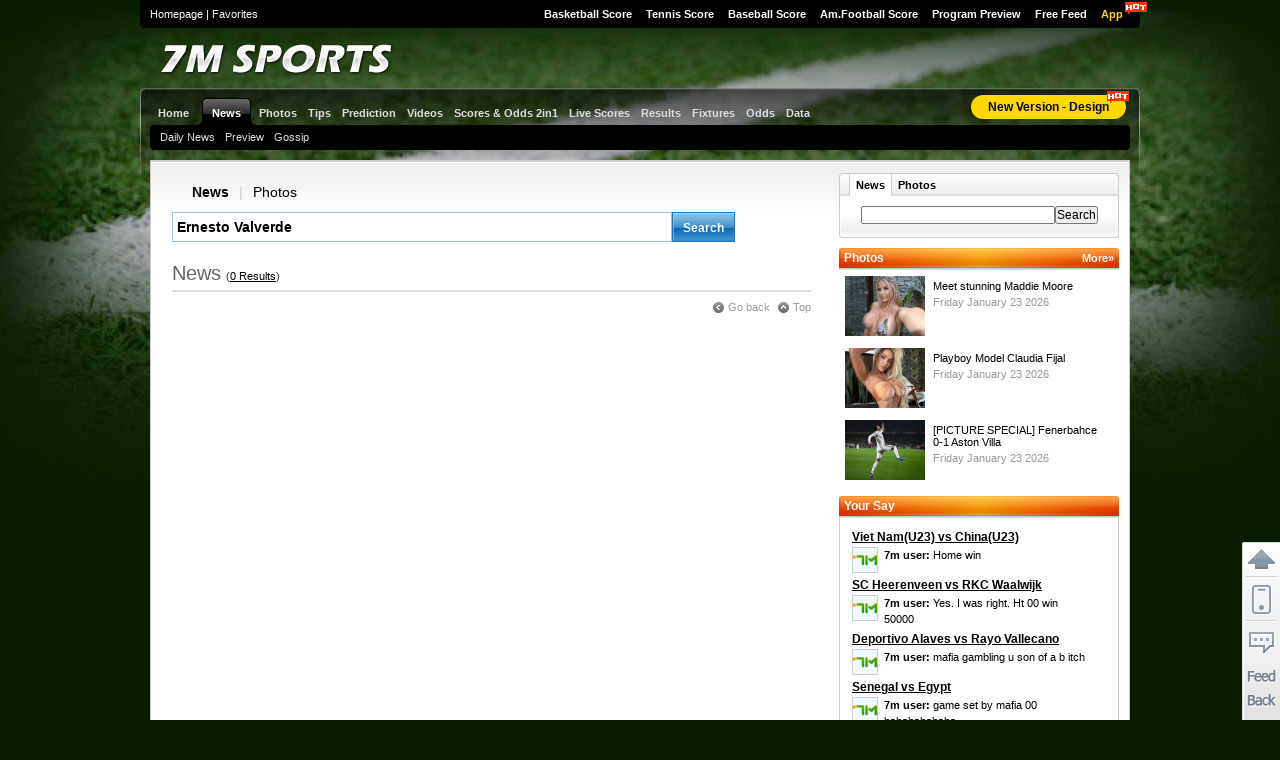

--- FILE ---
content_type: text/html; charset=utf-8
request_url: https://news.7msport.com/search_all.aspx?s=Ernesto+Valverde
body_size: 8270
content:


<!DOCTYPE html PUBLIC "-//W3C//DTD XHTML 1.0 Transitional//EN" "http://www.w3.org/TR/xhtml1/DTD/xhtml1-transitional.dtd">
<html xmlns="http://www.w3.org/1999/xhtml">
<head>
<meta http-equiv="Content-Type" content="text/html; charset=utf-8" />
<title>Ernesto Valverde - search</title>
<meta name="keywords" content="Live Scores, Premier League, Serie A, Bundesliga, La Liga, Ligue 1, Champions League, UEFA Champions League, Europa League, World Cup, Transfer, Fixtures, Scores & Results, News, Preview">
<meta name="description" content="Posting football news and gossip for fans in time, you will never miss the latest headlines!">
<link href="/css/reset.css" rel="stylesheet" type="text/css" media="all" />
<link href="/css/style.css" rel="stylesheet" type="text/css" media="all" />
<link href="/css/language/en.css" rel="stylesheet" type="text/css" media="all" />
<script type="text/javascript" language="javascript">
function $(obj) {
	return document.getElementById(obj);
}

function show(obj, type) {
	if(type == 1) {
		$(obj).style.display = 'block';
	} else {
		$(obj).style.display = 'none';
	}
}
</script>
<!--[if IE 6]>
<link href="/css/ie6.css" rel="stylesheet" type="text/css" media="all" />
<script type="text/javascript" language="javascript" src="/script/DD_belatedPNG_0.0.8a-min.js"></script>
<script type="text/javascript" language="javascript">
	DD_belatedPNG.fix('img');
	DD_belatedPNG.fix('.sign_en, .content, .foot');
</script>
<![endif]-->
</head>
<body>
<div class="container">
	<script type="text/javascript" language="javascript" src="/js/common1.js"></script>
<script type="text/javascript" language="javascript" src="/7mad/index.js"></script>
<script language="javascript" src="//check.7mdt.com/acpl.aspx"></script>
<div class="top">
    <div class="top_menu">
        <ul>
            <li><a href="https://basket.7msport.com/default_en.aspx" target="_blank">Basketball Score</a></li>
            <li><a href="//tennis.7msport.com/default_en.aspx" target="_blank">Tennis Score</a></li>
            <li><a href="https://bab.7msport.com/" target="_blank">Baseball Score</a></li>
            <li><a href="//amf.7msport.com/default_en.aspx">Am.Football Score</a></li>
            <li><a href="//tv.7msport.com/en/" target="_blank">Program Preview</a></li>
            <li><a href="https://freelive.7msport.com/" target="_blank">Free Feed</a></li>
            <!-- <li><a href="//app.7msport.com/soccer/en/index.shtml" target="_blank">App</a></li> -->
            <li>
                <a href="//www.vipgoal.com/" target="_blank" style="color:#ffd800">App</a>
                <i class="hot_i" style="top:2px;left:85%;"></i>
            </li>
        </ul>
    </div>
    <div class="top_right">
        <a href="//www.7msport.com">Homepage</a> | <a href="javascript:void(0)"
                                                           onclick="javascript:window.external.addFavorite('//7msport.com','7M Sports');">Favorites</a>
    </div>
</div>
<div class="logo">
    <div class="logo_en"><img src="/css1/images/logo_en.png"/></div>
    <div class="ad1" id="T1"></div>
    <div class="focus">
        <script>
            //document.write('<a href="https://www.facebook.com/7msports/" class="fb" title="Like 7M" target="_blank"></a>');
            //document.write('<a href="https://www.youtube.com/channel/UCQvf1gwfDFHygOr1wJKSHPg" class="yt" title="YouTube 7M" target="_blank"></a>');
        </script>
    </div>
    <script>
        /*if(window.location.pathname=="/video/" || window.location.pathname=="/video/index.shtml"){
         document.write('<div class="focus" style="padding-right: 3px;"><a class="ytb" title="Youtube 7M" target="_blank" href="https://www.youtube.com/channel/UCQvf1gwfDFHygOr1wJKSHPg"></a></div>');
         }*/
    </script>
</div>
<script type="text/javascript" language="javascript">
    function header_menu(idx) {
        document.getElementById('hm_' + idx).className = 'm_sel';
        if (idx == 6) {
            document.getElementById('sub_menuCtn').style.display = 'none';
            document.getElementById('sub_menuCtn2').style.display = 'block';
        }
    }
    function header_submenu(c) {
        if (c == 2 || c == 3 || c == 4 || c == 6) c = 0;
        var o = document.getElementById('sub_menue_news_' + c);
        if (o) o.className = 'm_sel';
    }
</script>

	<div class="content">
		<style>
    .main_menu li a i {
        width: 22px;
        height: 12px;
        display: block;
        position: absolute;
        background: url(//static.7m.com.cn/images/report/soccer/list/hot_pic_red.png) no-repeat;
        top: -4px;
        right: 2px;
    }
</style>
<div class="menu">
    <ul class="main_menu">
        <li><a href="/index.shtml"><strong>Home</strong></a></li>
        <li class="on" id="hm_6"><a href="/news/daily/"><strong>News</strong></a></li>
        <li><a href="/photo/"><strong>Photos</strong></a></li>
        <li><a href="//predict.7msport.com/en/report_list.shtml"><strong>Tips</strong></a></li>
        <li><a href="//predict.7msport.com/en/"><strong>Prediction</strong></a></li>
        <li><a href="/video/"><!-- <em><img src="//static.7m.com.cn/images/video/en/hot_icon.gif" /></em> --><strong>Videos</strong></a></li>
        <li onmouseover="javascript:show('p_m_1', 1);" onmouseout="javascript:show('p_m_1', 0);">
            <a href="//live.7msport.com/cpk_live_en.aspx" target="_blank"><strong>Scores &amp; Odds 2in1</strong></a>
            <div class="p_menu" id="p_m_1" onmouseover="javascript:show('p_m_1', 1);" onmouseout="javascript:show('p_m_1', 0);">
                <dl style="width: 100px;">
                    <!--<dt><a href="//live.7msport.com/pk_live_en.aspx" target="_blank">Macauslot</a></dt>
                    <dd><a href="//live.7msport.com/pk_live_en.aspx?view=all" target="_blank">All</a></dd>
                    <dd><a href="//live.7msport.com/pk_live_en.aspx?view=simplify" target="_blank">Simplify</a></dd>-->
                    <dt><a href="//live.7msport.com/cpk_live_en.aspx" target="_blank">S2</a></dt>
                    <dd><a href="//live.7msport.com/cpk_live_en.aspx?view=all" target="_blank">All</a></dd>
                    <dd><a href="//live.7msport.com/cpk_live_en.aspx?view=simplify" target="_blank">Simplify</a></dd>
                </dl>
            </div>
        </li>
        <li onmouseover="javascript:show('p_m_2', 1);" onmouseout="javascript:show('p_m_2', 0);">
            <a href="//live.7msport.com/default_en.aspx" target="_blank"><strong>Live Scores</strong></a>
            <div class="p_menu" id="p_m_2" onmouseover="javascript:show('p_m_2', 1);" onmouseout="javascript:show('p_m_2', 0);">
                <dl style="width: 100px;">
                    <dt><a href="//live.7msport.com/default_en.aspx" target="_blank">Soccer</a></dt>
                    <dd><a href="//live.7msport.com/default_en.aspx?view=all" target="_blank">All</a></dd>
                    <dd><a href="//live.7msport.com/default_en.aspx?view=simplify" target="_blank">Simplify</a></dd>
                </dl>
            </div>
        </li>
        <li><a href="https://data.7msport.com/result/" target="_blank"><strong>Results</strong></a></li>
        <li><a href="https://data.7msport.com/fixture/?date=1" target="_blank"><strong>Fixtures</strong></a></li>
        <li onmouseover="javascript:show('p_m_3', 1);" onmouseout="javascript:show('p_m_3', 0);">
            <a href="//odds.lucksport.com/default_en.shtml" target="_blank"><strong>Odds</strong></a>
            <div class="p_menu" id="p_m_3" onmouseover="javascript:show('p_m_3', 1);" onmouseout="javascript:show('p_m_3', 0);">
                <dl style="width: 100px;">
                    <dt><a href="//odds.lucksport.com/default_en.shtml" target="_blank">Soccer</a></dt>
                    <dd><a href="//odds.lucksport.com/default_en.shtml" target="_blank">Odds Comparison</a></dd>
                    <dd><a href="//odds.lucksport.com/en/winodds.shtml" target="_blank">Handicap</a></dd>
                    <dd><a href="//1x2.lucksport.com/default_en.shtml" target="_blank">1x2 Odds</a></dd>
                    <dt><a href="//bodds.lucksport.com/default_en.shtml" target="_blank">Hoops</a></dt>
                    <dd><a href="//bodds.lucksport.com/default_en.shtml" target="_blank">Odds Comparison</a></dd>
                    <!--<dd><a href="//bam.lucksport.com/en/winodds.shtml" target="_blank">Macauslot Odds</a></dd>-->
                </dl>
            </div>
        </li>
        <li onmouseover="javascript:show('p_m_4', 1);" onmouseout="javascript:show('p_m_4', 0);">
            <a href="//data.7msport.com/database/index_en.htm" target="_blank"><strong>Data</strong></a>
            <div id="p_m_4" class="p_menu" style="width: 220px;" onmouseover="javascript:show('p_m_4', 1);" onmouseout="javascript:show('p_m_4', 0);">
                <dl style="width: 50%;" class="pm_line2">
                    <dt><a href="//data.7msport.com/database/index_en.htm" target="_blank">Soccer</a></dt>
                    <dd><a href="//data.7msport.com/database/index_en.htm" target="_blank">Euro</a></dd>
                    <dd><a href="//data.7msport.com/database/index_en_26.htm" target="_blank">America</a></dd>
                    <dd><a href="//data.7msport.com/database/index_en_25.htm" target="_blank">Asia</a></dd>
                    <dd><a href="//data.7msport.com/database/index_en_27.htm" target="_blank">Oceania, Africa</a></dd>
                    <dd><a href="//data.7msport.com/matches_data/odds_way_en.shtml" target="_blank">Odds Stat</a></dd>
                    <dd><a href="//data.7msport.com/matches_data/standing_en.shtml" target="_blank">Standings</a></dd>
                </dl>
                <dl style="width: 50%;">
                    <dt><a href="//data.7msport.com/database/index_en_28.htm" target="_blank">Basketball</a></dt>
                    <dd><a href="https://bdata.7msport.com/basketball_match_data/3/en/index.shtml" target="_blank">NBA Zone</a></dd>
                    <dd><a href="//data.7msport.com/database/index_en_28.htm" target="_blank">Other Matches</a></dd>
                </dl>
            </div>
        </li>
    </ul>
    <ul id="sub_menuCtn" class="sub_menu"></ul>
    <ul id="sub_menuCtn2" class="sub_menu" style="display:none;">
        <li id="sub_menue_news_0"><a href="/news/daily/">Daily News</a></li>
        <li id="sub_menue_news_1"><a href="/news/preview/">Preview</a></li>
        <li id="sub_menue_news_5"><a href="/news/gossip/">Gossip</a></li>
    </ul>
    <div class="new_site">
        <a href="https://www.7msport.com/vip/" id="PC_H_GoNewVersion_1">New Version - Design</a>
        <i class="hot_i" style="top:-4px;left:88%;"></i>
    </div>
</div>
<script language="javascript">
    function show(obj, type) {
        if (type == 1) {
            document.getElementById(obj).style.display = 'block';
        } else {
            document.getElementById(obj).style.display = 'none';
        }
    }
</script>
		<div class="a_body">
			<div class="a_main_a">
				<div class="search">
					<p class="se_type"><a href="search_news.aspx?s=Ernesto+Valverde" class="se_type_sel">News</a><span>|</span><a href="search_photo.aspx?s=Ernesto+Valverde">Photos</a></p>
					<div class="se_in">
						<form class="search_in" method="get" action="">
							<input type="text" name="s" class="in_search" value="Ernesto Valverde" /><input type="submit" value="Search" class="bt_search" />
						</form>
					</div>
					<!--p class="se_r_info">Resultatos 1 - 10 de circa 152,000,000 pro <strong>Sports</strong>.</p-->
				</div>

				<div>
					<p class="se_title"><strong>News</strong>(<a href="search_news.aspx?s=Ernesto+Valverde">0 Results</a>)</p>
					
				</div>
				<p class="list_page">
					
				</p>
				<div class="mb_fun">
					<a href="javascript:scroll(0, 0)" class="icon i_c0">Top</a><a href="javascript:history.go(-1)" class="icon i_c3">Go back</a>
				</div>
			</div>
			<div class="c_sub" style="width:294px;">
				<div id='R1'></div>
<div class="sea_sub">
	<ul class="ss_title">
		<li id="s_t_1" class="ss_t_sel"><a href="javascript:search_tab(1)">News</a></li>
		<li id="s_t_2"><a href="javascript:search_tab(2)">Photos</a></li>
	</ul>
	<div class="ss_content">
		<form id="s_form" method="get" action="/search_all.aspx">
			<input type="text" name="s" style="width: 190px;" /><input type="submit" value="Search" />
		</form>
	</div>
</div>
<script type="text/javascript" language="javascript">
function search_tab(idx)
{
	document.getElementById('s_t_1').className='';
	document.getElementById('s_t_2').className='';

	if(idx==1)
		document.getElementById('s_form').action='/search_news.aspx';
	else
		document.getElementById('s_form').action='/search_photo.aspx';
	//alert(document.getElementById('s_form').action);
	document.getElementById('s_t_'+idx).className='ss_t_sel';
}
</script>
<div id='R2'></div>
<div class="mode ms_g1 i_headlines">
	<div class="md_title">
    	<h3>Photos</h3>
        <a class="md_more" target="_blank" href="/photo/">More&raquo;</a>
    </div>
    <div class="replay_list">
    	    	<div class="photos_con">
        	<div class="pc_l"><a href="/photo/data/20260123/17729.shtml" target="_blank"><img src="/photo/upload/20260123/101938kajn5ojznp1769134778214177.jpg" /></a></div>
      		<div class="pc_r">
        		<p><a href="/photo/data/20260123/17729.shtml" target="_blank">Meet stunning Maddie Moore</a></p>
          		  <span>Friday January 23 2026</span>
       		</div>
       	</div>
       	    	<div class="photos_con">
        	<div class="pc_l"><a href="/photo/data/20260123/17728.shtml" target="_blank"><img src="/photo/upload/20260123/101621lvm4k8nnfu1769134581175493.jpg" /></a></div>
      		<div class="pc_r">
        		<p><a href="/photo/data/20260123/17728.shtml" target="_blank">Playboy Model Claudia Fijal</a></p>
          		  <span>Friday January 23 2026</span>
       		</div>
       	</div>
       	    	<div class="photos_con">
        	<div class="pc_l"><a href="/photo/data/20260123/17727.shtml" target="_blank"><img src="/photo/upload/20260123/101110ba2_f6hpbi1769134270376135.jpg" /></a></div>
      		<div class="pc_r">
        		<p><a href="/photo/data/20260123/17727.shtml" target="_blank">[PICTURE SPECIAL] Fenerbahce 0-1 Aston Villa</a></p>
          		  <span>Friday January 23 2026</span>
       		</div>
       	</div>
       	    </div>
</div>
<div id='R3'></div>
<div class="mode ms_g1 i_matchcenter" style="display: none;">
    <div class="md_title"><h3>Match Center</h3><a href="https://wlive.7msport.com/index_en.shtml" target="_blank" class="md_more">More<span>&nbsp;&raquo;</span></a></div>
    <div class="md_content" id="homeWliveCtn"></div>
    <div class="md_foot">
        <p><a href="https://wlive.7msport.com/index_en.shtml" target="_blank">Results</a><a href="https://wlive.7msport.com/index_en.shtml" target="_blank">Fixtures</a></p>
    </div>
</div>
<script type="text/javascript" language="javascript">
    function wlive_do() {
        var str = '<table cellpadding="2" cellspacing="0" class="sc_list">';
        for (var i = 0; i < wlive_games.length; i++) {
            var game = wlive_games[i];
            var url = "//wlive.7msport.com/live/en/" + (game["oid"] > 0 ? game["oid"] : game["id"]) + ".shtml";
            str += '<tr class="tr' + (i % 2) + '">';
            if (game['status'] == '') {
                str += '<td class="sc_lea"><a href="' + url + '" target="_blank" title="' + (game['date']) + '">' + game['mname'] + '<br />' + wlive_formatTime(game['date']) + '</a></td>';
            }
            else {
                str += '<td class="sc_lea"><strong><a href="' + url + '" target="_blank">' + game["hp"] + '-' + game["vp"] + '</a></strong></td>'
            }
            str += '<td class="sc_team"><a href="' + url + '" target="_blank">' + game['ht'] + '<br />' + game['vt'] + '</a></td>'
                + '<td class="sc_fun"><a href="//analyse.7msport.com/' + game['oid'] + '/index.shtml" class2="icon i_tv" target="_blank"><img src="//wlive.7msport.com/images/i_analyse.gif"></a></td></tr>';
        }
        str += '</table>';
        document.getElementById('homeWliveCtn').innerHTML = str + document.getElementById('homeWliveCtn').innerHTML;
    }
    function wlive_formatTime(t) {
        var h = t.getHours();
        var m = t.getMinutes();
        return (h < 9 ? ('0' + h) : h) + ':' + (m < 9 ? ('0' + m) : m);
    }
</script>
<script type="text/javascript" language="javascript" src="//wlive.7msport.com/inc_en_index.js"></script>
<div id='R4'></div>
<script type="text/javascript" language="javascript" src="//discuss.7msport.com/hotcontent/en/en.js"></script>
<div class="mode ms_g1 i_comments">
    <div class="md_title"><h3>Your Say</h3><a href="#" class="md_more" style="display:none;">More<span>&nbsp;&raquo;</span></a></div>
    <div class="md_content" style="height: 352px;">
        <div class="ilc_box" style="height: 342px;" id="commentsCtn">

        </div>
    </div>
    <div class="md_foot">
        <p>&nbsp;<a href="#" style="display:none;">Hot comments</a></p>
    </div>
</div>
<script type="text/javascript" language="javascript">
    function comments_build() {
        if (typeof (postlist) == 'undefined') return null;
        var html = '';
        for (var i = 0; i < postlist.length; i++) {
            var item = postlist[i];
            if (!item) continue;
            var url = '//discuss.7msport.com/en/index.shtml?no=' + item['gid'];
            html += '<dl class="ind_list_com">'
                  + '<dt><a href="' + url + '" target="_blank">' + item['ght'] + ' vs ' + item['gat'] + '</a></dt>'
                  + '<dd class="ilc_face"><img src="' + item['u_head'] + '" /></dd>'
                  + '<dd class="ilc_con"><a href="' + url + '" target="_blank"><strong>' + (item['u_name'] ? item['u_name'] : '7m user') + ':&nbsp;</strong>' + (item['gcontent'].length > 80 ? (item['gcontent'].substring(0, 80) + '..') : item['gcontent']) + '</a></dd>'
                + '</dl>';
        }
        document.getElementById('commentsCtn').innerHTML = html;
    }

    comments_build();
</script>
<div id='R5'></div>

			</div>
		</div>
	</div>
	﻿<script language="javascript" src="/7mad/news.js"></script>
<div class="foot">
    <div class="b_qlink">
        <dl style="width: 190px;">
            <dt>Soccer</dt>
            <dd><a href="//live.7msport.com/pk_live_en.aspx?line=no" target="_blank">Macauslot Scores &amp; Odds
                    2in1</a></dd>
            <dd><a href="//live.7msport.com/cpk_live_en.aspx?line=no" target="_blank">S2 Scores &amp; Odds 2in1</a></dd>
            <dd><a href="//live.7msport.com/default_en.aspx?line=no" target="_blank">Soccer Score</a></dd>
            <dd><a href="https://data.7msport.com/result/" target="_blank">Result</a></dd>
            <dd><a href="https://data.7msport.com/fixture/?date=1" target="_blank">Fixture</a></dd>
        </dl>
        <dl style="width: 140px;">
            <dt>Odds</dt>
            <dd><a href="//am.lucksport.com/en/winodds.shtml" target="_blank">Asian Handicap</a></dd>
            <dd><a href="//s2.lucksport.com/default_en.shtml" target="_blank">S2 live Odds</a></dd>
            <dd><a href="//1x2.lucksport.com/default_en.shtml" target="_blank">1X2 Odds</a></dd>
            <dd><a href="//bodds.lucksport.com/default_en.shtml" target="_blank">Basket Odds</a></dd>
        </dl>
        <dl style="width: 140px;">
            <dt>Basketball</dt>
            <dd><a href="https://basket.7msport.com/default_en.aspx" target="_blank">Basketball Score</a></dd>
            <dd><a href="//bam.lucksport.com/en/winodds.shtml" target="_blank">Macauslot Hoops</a></dd>
        </dl>
        <dl style="width: 140px;">
            <dt>Other Sports</dt>
            <dd><a href="//tennis.7msport.com/default_en.aspx" target="_blank">Tennis Score</a></dd>
            <dd><a href="https://bab.7msport.com/" target="_blank">Baseball Score</a></dd>
            <dd><a href="//amf.7msport.com/default_en.aspx" target="_blank">Am. Football Score</a></dd>
        </dl>
        <dl style="width: 140px;">
            <dt>Other</dt>
            <dd><a href="//data.7msport.com/database/index_en.htm" target="_blank">DataBase</a></dd>
            <dd><a href="//data.7msport.com/transfer/index_en.htm" target="_blank">Transfer Information</a></dd>
            <dd><a href="https://freelive.7msport.com/" target="_blank">Free feed</a></dd>
            <dd><a href="//tv.7msport.com/en/" target="_blank">Program Preview</a></dd>
            <dd><a href="//app.7msport.com/soccer/en/index.shtml" target="_blank">App</a></dd>
        </dl>
        <dl style="width: 150px;">
            <dt>Popular Matches</dt>
            <dd><a href="//data.7msport.com/matches_data/92/en/index.shtml" target="_blank">English Premier League</a>
            </dd>
            <dd><a href="//data.7msport.com/matches_data/34/en/index.shtml" target="_blank">Italian Serie A</a></dd>
            <dd><a href="//data.7msport.com/matches_data/85/en/index.shtml" target="_blank">Spanish Primera Division</a>
            </dd>
            <dd><a href="//data.7msport.com/matches_data/39/en/index.shtml" target="_blank">German Bundesliga</a></dd>
            <dd><a href="//data.7msport.com/matches_data/93/en/index.shtml" target="_blank">French Le Championnat</a>
            </dd>
            <dd><a href="//data.7msport.com/database/index_en.htm" target="_blank">MORE&raquo;</a></dd>
        </dl>
    </div>
    <div class="bfocus">
        <script>
            //document.write('<a href="https://www.facebook.com/7msports" class="bfb" title="Like 7M" target="_blank"></a> ');
            //document.write('<a href="https://www.youtube.com/channel/UCQvf1gwfDFHygOr1wJKSHPg" class="byt" title="Youtube 7M" target="_blank"></a>');
        </script>
    </div>
    <p class="item_link">
        <script language="javascript">
            //获取域名
            function getUrlEnDomain2() {
                var host = window.location.hostname;
                if (host.indexOf('7m' + 'sport') == -1) {
                    return '7m' + 'sport2' + '.com';
                }
                var parts = host.split('.');
                var mainDomain = parts.slice(-2).join('.');
                return mainDomain;
            }
            document.write('<a href="javascript:void(0)" onclick="window.open(\'//help.' + getUrlEnDomain2() + '/sm_en.htm\',\'\',\'width=560,height=220\');">Declaration</a>-　-<a href="javascript:void(0)" onclick="window.open(\'//help.' + getUrlEnDomain2() + '/jump.aspx?l=en&page=sentmessage&t=0\',\'\',\'width=470,height=500,scrollbars=yes\');">Contact Us</a>-　-<a href="javascript:void(0)" onclick="window.open(\'//help.' + getUrlEnDomain2() + '/jump.aspx?l=en&page=sentmessage&t=1\',\'\',\'width=470,height=500,scrollbars=yes\');">Report errors</a>-　-<a href="javascript:void(0)" onclick="window.open(\'//help.' + getUrlEnDomain2() + '/ads_en.htm\',\'\',\'width=450,height=245\')">Ad Contact</a>');
        </script>
        -　-
        <a href="#top">TOP</a>
        -　-
        <a href="//sitemap.7msport.com/index_en.shtml" target="_blank">Website Navigation</a>
        -　-
        <a href="https://www.7msport.com/sitemap.shtml" target="_blank">Sitemap</a>
    </p>
    <p class="copyright">
        Notice: Please subject to <strong>GMT+0800 (Beijing Time)</strong> if there is no other time zone mark in our
        info.
        <br />
        &copy; 2003 -
        <script language="javascript">document.write((new Date()).getFullYear());</script> www.7msport.com. All Rights
        Reserved.
    </p>
    <p class="disclaimer">
        Attention: Third parties may advertise their products and/or services on our website.7M does not warrant the
        accuracy, adequacy or completeness of their contents.
        <br />
        Your dealings with such third parties are solely between you and such third parties and we shall not be liable
        in any way for any loss or damage of any sort incurred by you.
    </p>
</div>
<script type="text/javascript" language="javascript">
    function navB() {
        if (typeof (nav_arr) == 'undefined' || !nav_arr)
            return;
        var str = '';
        for (var i = 0; i < nav_arr.length; i++) {
            if (i == nav_arr.length - 1)
                str += '<span title="Current Location">' + nav_arr[i][0] + '</span>';
            else
                str += '<a href="' + nav_arr[i][1] + '">' + nav_arr[i][0] + '</a>';
        }
        document.getElementById('navCtn').innerHTML += str;
    }
</script>
<script type="text/javascript" language="javascript" src="/v2/js/addmessagediv2.js?l=en" id="spt_message"></script>
<script type="text/javascript" src="//count.7mdt.com/count.js"></script>
<script>
    function loadWc2022img() {
        if (location.toString().indexOf("/news/newsdata/") == -1) {
            return;
        }
        $.get("/interface/getwc2022img.aspx", function (data, status) {
            eval(data);
            if (typeof (wc2022img) != 'undefined' && wc2022img != '') {
                $('#NewsContent').append('<p align="center"><br/><a href="https://2022.7msport.com/?from=ennews" target="_blank"><img src="' + wc2022img + '"></a></p>');
            }
        });
    }
    //loadWc2022img();
</script>
<script>
    if (typeof jQuery == 'undefined') {
        document.write('<script type="text/javascript" src="//libs.7msport.com/jquery/1.11.1/jquery.min.js"></' + 'script>');
    }
</script>
<script>
    var global = {
        language: 3
    }

    function getMainDomain() {
        var host = window.location.hostname;
        var parts = host.split('.');
        var mainDomain = parts.slice(-2).join('.');
        return mainDomain;
    }
    document.write('<link media="all" rel="stylesheet" href="//m.' + getMainDomain() + '/static/webapp/css/m/v-pop.css" type="text/css" />');
    document.write('<script type="text/javascript" src="//m.' + getMainDomain() + '/static/webapp/js/m/base/all/app_pop.js"></' + 'script>');
</script>
<script>
    var loc = window.location.toString().toLocaleLowerCase();
    //新闻
    if (loc.indexOf("/news/newsdata/") != -1 && typeof (news_id) != "undefined") {
        document.write('<script type="text/javascript" src="https://count.7mdt.com/flowstats/count.js?type=2&lang=3&dataId=' + news_id + '"><\/script>');
        if (document.getElementById('NewsContent') != null) {
            $('#NewsContent').find('img').each(function () {
                try {
                    var rplSrc = this.src.toString();
                    rplSrc = rplSrc.replace('http://www.7msport.com', '');
                    rplSrc = rplSrc.replace('https://www.7msport.com', '');
                    rplSrc = rplSrc.replace('http://news.7msport.com', '');
                    rplSrc = rplSrc.replace('https://news.7msport.com', '');
                    this.src = rplSrc;
                } catch (e) {
                }
                //console.log(this.src);
            });
        }
    }
    //图集
    if (loc.indexOf("/photo/data/") != -1) {
        var regMatch = /([0-9]+).shtml/.exec(loc);
        if (regMatch != null) {
            document.write('<script type="text/javascript" src="https://count.7mdt.com/flowstats/count.js?type=3&lang=3&dataId=' + regMatch[1] + '"><\/script>');
        }
    }

</script>

<!-- 页面A标签URL跳转跟随域名 -->
<div id="replaceUrl" style="display:none;"></div>
<script type="text/javascript">
    window.addEventListener("load", function () {
        var script = document.createElement("script");
        script.type = "text/javascript";
        script.src = "//static.7mdt.com/js/7msport/replace_url.js?" + (new Date()).getTime().toString().substring(0, 10);
        document.getElementById("replaceUrl").appendChild(script);
    });
</script>
</div>
<script type="text/javascript" language="javascript">
header_menu(6);
</script>

--- FILE ---
content_type: text/css
request_url: https://news.7msport.com/css/style.css
body_size: 8311
content:
body{margin:auto;background:#091D01 url(//img.7mdt.com/img11/bg_all_c.jpg) no-repeat center top;text-align:center;}
a:link,a:visited{text-decoration:none;}
a:hover{text-decoration:underline;}
#mask{position:absolute;top:0;left:0;z-index:1000;filter:alpha(opacity=50);-moz-opacity:0.5;opacity:0.5;width:100%;background:#000;}
#signin{overflow:hidden;position:absolute;z-index:1001;width:260px;}
#signin .mode{width:260px;margin:0;padding:0;background:none;border:0;}
#signin .md_title{height:24px;padding:0;background-color:transparent;background-image:url(//img.7mdt.com/img11/sign_bg.gif);background-position:0 0;background-repeat:no-repeat;}
#signin .md_title h3{float:left;width:87%;padding-left:3%;line-height:24px;background:none;}
#signin .md_more{float:right;width:7%;padding-right:3%;text-align:right;line-height:24px;}
#signin .md_content{border-left:1px solid #999;border-right:1px solid #999;background-color:#FFF;}
#signin .md_content .t_alink{text-align:center;}
#signin .md_content p{padding-top:5px;}
#signin .md_content label{float:left;width:90px;padding-right:5px;font-weight:700;text-align:right;}
#signin .md_foot p{text-align:center;}
#signin .md_foot{width:260px;display:block;height:33px;background:url(//img.7mdt.com/img11/sign_bottom.gif) no-repeat 0 0;line-height:33px;}
.bt_g1{width:53px;height:18px;margin-top:7px;border:1px solid #021E72;background:#253C82 url(//img.7mdt.com/img11/bt_g1.gif) no-repeat -1px -1px;color:#FFF;font-weight:700;font-size:11px;}
.c_fun_share{float:right;height:16px;padding-left:18px;padding-bottom:2px;background:url(//img.7mdt.com/img11/i_share.gif) no-repeat 0 0;font-weight:700;line-height:16px;}
.c_fun_share:link,.c_fun_share:visited{color:#00C;}
.c_fun_fb,.c_fun_tt{overflow:hidden;float:right;width:16px;height:16px;margin-left:5px;background:url(//img.7mdt.com/img11/icon1.gif) no-repeat 0 0;}
.c_fun_tt{background-position:0 -46px;}
.sea_sub{overflow:hidden;width:280px;height:65px;margin:auto;margin-top:10px;background:url(//img.7mdt.com/img11/s_bg.gif) no-repeat 0 0;}
.ss_title{float:left;overflow:hidden;clear:both;width:260px;padding:0 10px;}
.ss_title li{float:left;height:22px;margin-top:1px;padding:0 6px;line-height:22px;font-weight:700;}
.ss_t_sel{background:#FFF;border-left:1px solid #CCC;border-right:1px solid #CCC;}
.ss_content{float:left;width:280px;height:32px;padding-top:10px;text-align:center;}
.mode{overflow:hidden;width:278px;margin:auto;border:1px solid #CCC;background:#FFF;}
.md_title{overflow:hidden;height:20px;padding:0 5px;background:#DDD;line-height:20px;}
.md_title h3{float:left;width:auto;font-size:12px;font-weight:700;}
.md_title a.md_more{float:right;font-weight:700;}
.md_title a.md_more span{color:#666;font-weight:400;}
.md_content{padding:9px;text-align:left;line-height:1.5em;}
.md_title{text-align:left;}
.md_foot{display:none;overflow:hidden;}
.container{overflow:visible;width:1000px;margin:auto;text-align:left;}
.top{width:980px;margin:auto;height:28px;line-height:28px;}
.top_menu{float:right;width:750px;}
.top_menu ul{float:right;}
.top_menu li{float:left;}
.top_menu li a{color:#fff;font-weight:700;padding:0 7px;}
.top_menu li a:hover{color:#fff;text-decoration:underline;}
.top_right{float:left;width:200px;color:#fff;}
.top_right a,.top_right a:visited{color:#fff;}
.top_right a:hover{text-decoration:underline;}
.logo{width:980px;margin:auto;height:55px;padding-top:5px;}
.logo_en{float:left;width:350px;padding:10px 0 0 10px;}
.tm_fun{float:left;width:24%;padding-left:1%;color:#DDD;}
.tm_fun a:link,.tm_fun a:visited{margin-left:5px;}
.user_info{float:right;width:74%;padding-right:1%;color:#DDD;text-align:right;font-weight:700;}
.user_info label{margin-left:10px;margin-right:3px;}
.in_t_user,.in_t_pwd{width:87px;height:15px;padding-left:13px;border:1px solid #92ADC7;background-image:url(//img.7mdt.com/img11/icon.gif);background-repeat:no-repeat;line-height:15px;}
.in_t_user{background-position:-58px -296px;}
.in_t_pwd{background-position:-58px -327px;}
.user_info .bt_0{height:19px;margin-left:10px;margin-right:10px;padding:0 5px;font-size:11px;}
.tm_ll{float:right;width:74%;padding-right:1%;color:#DDD;text-align:right;}
.tm_ll a:link,.tm_ll a:visited{margin-right:5px;text-decoration:underline;}
.tm_ll span{margin-right:5px;}
.t_menu{position:relative;float:left;width:740px;padding-top:6px;color:#FFF;z-index:500;}
.t_menu a{display:block;}
.t_menu a:link,.t_menu a:visited{color:#FFF;}
.t_menu li{float:left;height:25px;margin-right:10px;font-size:12px;font-weight:700;line-height:25px;}
.sign{float:left;width:260px;height:60px;}
.sign_en{background:url(//img.7mdt.com/img11/logo_en.png) no-repeat 10px 15px;}
.content{overflow:visible;clear:both;}
.menu{position:relative;z-index:499;width:980px;margin:auto;padding-top:10px;}
.main_menu{clear:both;padding:0 5px;height:27px;font-size:12px;font-size: 0;white-space: nowrap;}
/*.main_menu li{float:left;height:27px;}
.main_menu li a strong{display:block;padding:0 0 0 8px;line-height:24px;}
*/
.main_menu li{
	/* float:left; */
	height:27px;position:relative;display: inline-block;vertical-align: top;}
.main_menu li a strong{display:block;padding:0 0 0 3px;line-height:24px;}
.main_menu li a{display:block;width:auto;padding-top:3px;padding-left:0;padding-right:8px;line-height:24px;}
.main_menu li.m_sel a:link,.main_menu li.m_sel a:visited,.main_menu li.m_sel a:hover{margin:0;padding-top:0;padding-left:0;padding-right:15px;background-position:right -30px;color:#FFF;font-weight:700;}
.main_menu li a:hover,.main_menu li a:hover strong,.main_menu li.m_sel a:link,.main_menu li.m_sel a:visited,.main_menu li.m_sel a:hover,.main_menu li.m_sel a strong{background-image:url(//img.7mdt.com/img11/mm_bg_s1.png);background-repeat:no-repeat;}
.main_menu li a:hover{background-position:right -89px;color:#FFF;}
.main_menu li a:hover strong{background-position:left -62px;}
.main_menu li.m_sel a strong,.main_menu li.m_sel a:hover strong{display:block;padding:3px 0 0 15px;background-position:left 0;line-height:24px;}
.sub_menu{overflow:hidden;clear:both;height:25px;padding:0 5px;line-height:25px;}
.sub_menu li{float:left;}
.sub_menu a:link,.sub_menu a:visited{display:block;float:left;padding:0 5px;}
.p_menu{display:none;position:absolute;z-index:500;clear:both;overflow:hidden;width:auto;padding:1px;height:auto;font-size:11px;}
.sub_menu .p_menu{top:50px;}
.t_menu .p_menu a:link,.t_menu .p_menu a:visited{color:#000;}
.t_menu .p_menu dd a:link,.t_menu .p_menu dd a:visited{font-weight:400;}
.p_menu a:link,.p_menu a:visited{display:block;width:92%;padding-top:2px;padding-bottom:2px;padding-left:4%;padding-right:4%;line-height:120%;}
.p_menu dl{float:left;width:100%;}
.p_menu dt{width:100%;padding:0;font-weight:700;}
.p_menu dd a:link,.p_menu dd a:visited{width:87%;padding-left:8%;}
.a_body,.c_body{overflow:hidden;width:980px;margin-top:10px;margin-left:auto;margin-right:auto;padding-bottom:10px;}
.a_body{width:978px;}
.a_list{float:left;width:170px;margin-left:9px;}
.a_main{float:left;width:490px;margin:0 10px;}
.a_sub{float:left;width:280px;margin-right:9px;}
.a_list .ms_f3,.a_list .ms_f2,.a_list .ms_f1,.a_list .ms_g2s,.a_main .ms_g3b,.a_sub .ms_g1,.a_sub .ms_glass,.c_sub .ms_g1,.c_sub .ms_glass{margin-top:10px;}
.a_main_a,.c_main{float:left;width:639px;margin-left:1px;padding:10px 20px 0 20px;}
.all_main{padding:10px 20px 0 20px;}
.sub_menu{background:url(//img.7mdt.com/img11/c.gif) no-repeat -2000px 0;}
.main_menu a:link,.main_menu a:visited,.sub_menu a:link,.sub_menu a:visited{color:#DDD;text-decoration:none;}
.sub_menu a:hover{color:#FFF;text-decoration:underline;}
.sub_menu li.m_sel a:link,.sub_menu li.m_sel a:visited{color:#FFF;font-weight:700;}
.p_menu{border:1px solid #CCC;/*background:#FFF url(//img.7mdt.com/basket/live/skin0/lm_bg_l.gif);*/
background:#FFF;}
dl.pm_line2{background:url(//img.7mdt.com/basket/live/skin0/line2.gif) repeat-y right 0;}
ul.sub_menu div.p_menu a:link,ul.sub_menu div.p_menu a:visited,ul.main_menu div.p_menu a:link,ul.main_menu div.p_menu a:visited{color:#000;}
.t_menu div.p_menu a:hover,.t_menu div.p_menu a:active,ul.sub_menu div.p_menu a:hover,ul.sub_menu div.p_menu a:active,ul.main_menu div.p_menu a:hover,ul.main_menu div.p_menu a:active{color:#FFF;background-color:#930;background-image:none;text-decoration:none;}
.c_body{border-top:2px solid #CCC;border-bottom:1px solid #CCC;background:#FFF url(//img.7mdt.com/img11/c.gif) repeat-y 0 0;}
.c_main,.c_sub{border-top:1px solid #FFF;}
.c_sub{float:left;width:298px;margin:0 1px;}
.md_tab{float:left;}
.md_tab dt,.md_tab dd{float:left;}
.md_tab dt{font-weight:700;margin-right:5px;font-size:12px;}
.md_tab dd{padding:0 5px;line-height:22px;cursor:pointer;}
.md_tab dd.md_tab_sel{color:#000;background:url(//img.7mdt.com/img11/s_tab.gif) repeat-x;cursor:default;}
.se_c_sub{margin:0;}
.a_body,.c_main{background:url(//img.7mdt.com/img11/cm_t_bg.jpg) repeat-x 0 0;}
.a_body{border-top:2px solid #CCC;border-bottom:1px solid #CCC;border-left:1px solid #CCC;border-right:1px solid #CCC;background-color:#FFF;background-position:0 1px;}
.m_comment,.mb_fun,.mc_title,.mc_date,.mc_content,.mc_tag,.mc_pn{overflow:hidden;clear:both;}
h1.mc_title{font-size:20px;font-weight:700;line-height:150%;margin-bottom:5px;}
h2.mc_title{font-size:20px;font-weight:700;line-height:150%;}
h3.mc_title{font-size:16px;font-weight:700;}
.mc_date{height:20px;color:#000;font-size:11px;line-height:15px;}
.c_fun{color:#999;text-align:right;}
.ts_0,.ts_1,.ts_2{margin:0 3px;font-weight:700;}
.ts_0:link,.ts_0:visited,.ts_1:link,.ts_1:visited,.ts_2:link,.ts_2:visited{text-decoration:none;}
.ts_0{font-size:11px;}
.ts_1{font-size:12px;}
.ts_2{font-size:14px;}
.ts_sel:link,.ts_sel:visited{color:#F00;text-decoration:underline;}
.mc_content{font-size:12px;line-height:1.5em;}
.mc_content li{padding-left:10px;background:url(/css1/images/hl_icon2.gif) no-repeat 0 7px;}
.mc_content em{display:block;width:98%;overflow:hidden;font-style:italic;}
.mc_content a:link,.mc_content a:visited{color:#00C;text-decoration:underline;}
.mc_content a:hover{background:#FFC;color:#F00;}
.mc_content p{margin:1em 0;line-height:1.5em;}
.mc_list_photo{overflow:hidden;clear:both;width:632px;margin:auto;}
a.mc_lp_next:link,a.mc_lp_next:visited,a.mc_lp_prev:link,a.mc_lp_prev:visited{float:left;width:16px;height:75px;margin:3px 5px;}
a.mc_lp_next:link,a.mc_lp_next:visited,a.mc_lp_prev:link,a.mc_lp_prev:visited{background-image:url(//img.7mdt.com/img11/icon.gif);background-repeat:no-repeat;}
a.mc_lp_0:link,a.mc_lp_0:visited{background-position:0 -330px;cursor:default;}
a.mc_lp_1:link,a.mc_lp_1:visited{background-position:0 -240px;}
a.mc_lp_1:hover{background-position:0 -420px;}
a.mc_ln_0:link,a.mc_ln_0:visited{background-position:0 -600px;cursor:default;}
a.mc_ln_1:link,a.mc_ln_1:visited{background-position:0 -510px;}
a.mc_ln_1:hover{background-position:0 -690px;}
.mc_list_photo_num{color:#999;font-size:14px;text-align:center;line-height:30px;}
.mc_list_photo_num strong{color:#F00;}
.mc_lp_item_box{overflow:hidden;float:left;width:580px;height:83px;}
.mc_lp_item{float:left;width:5800px;height:81px;}
.mc_lp_item li{float:left;width:106px;margin:0 5px;}
.mc_lp_item li a:link,.mc_lp_item li a:visited{float:left;width:100px;height:75px;padding:1px;border:2px solid #EEE;background:#FFF;}
.mc_lp_item li a:hover{float:left;border:2px solid #F60;}
li.mc_li_sel a:link,li.mc_li_sel a:visited{border:2px solid #36F;}
.mc_tag{padding:10px 0;}
.mc_tag_list dd,.mc_tag_list dt{float:left;margin-right:5px;line-height:1.5em;}
.mc_tag_list dt{font-weight:700;}
.mc_pn a:link,.mc_pn a:visited,.mc_tag_list a:link,.mc_tag_list a:visited{text-decoration:underline;}
.mc_pn{line-height:1.5em;}
.mc_pn_list strong{margin-right:5px;font-weight:400;}
.mc_line{clear:both;overflow:hidden;height:1px;margin:10px 0;background:url(//img.7mdt.com/img11/line.jpg) no-repeat center 0;}
.mb_fun{text-align:right;}
.list_tips{overflow:hidden;margin-bottom:10px;border:1px solid #CCC;background-color:#FFF;}
.list_tips:hover{border:1px solid #F00;}
.list_tips:hover .lt_title{background-color:#FFC;border-bottom:1px solid #FC0;}
.lt_title{overflow:hidden;height:23px;background-color:#EEE;line-height:23px;border-bottom:1px solid #DDD;}
.lt_title h3{float:left;padding-left:5px;font-weight:700;}
.lt_title a.fun_copy{float:right;padding-right:5px;}
.lt_team a:link,.lt_team a:visited{color:#000;}
.lt_con{padding:5px;}
.lt_time{color:#999;font-size:11px;line-height:20px;}
.lt_img{float:right;}
.lt_con p{padding:0;margin:0;line-height:120%;}
.lt_img img{margin-left:5px;}
.lt_w{color:#F00;}
.lt_d{color:#00F;}
.lt_l{color:#008000;}
.lp_new{border:1px solid #090;}
.lp_new div.lt_title{background-color:#F8FFDF;border-bottom:1px solid #CCE57F;}
.lp_new h3 img{margin-left:5px;}
.list_match_news{margin-bottom:10px;}
.list_match_news strong,.list_match_news a{margin-right:10px;font-size:13px;font-weight:700;}
.list_match_news a:link,.list_match_news a:visited{text-decoration:underline;}
.lmn_sel:link,.lmn_sel:visited{color:#F00;}
.list_news p{margin:0;}
.mc_date_tl{float:left;}
.mc_com_num{float:right;}
.mc_com_num:link,.mc_com_num:visited{text-decoration:underline;}
.ln_img{float:left;margin:2px 5px 0 0;}
.ln_img img{width:120px;height:90px;padding:4px 6px 6px 4px;background:url(//img.7mdt.com/img11/img_bg.gif) no-repeat 0 0;}
.mc_com_uinfo a:link,.mc_com_uinfo a:visited{color:#C00;}
.face_img{float:left;margin:2px 5px 0 0;}
.face_img img{width:60px;height:60px;padding:4px 6px 6px 4px;background:url(//img.7mdt.com/img11/face_bg.gif) no-repeat 0 0;}
.mc_com_order{height:20px;margin-bottom:5px;padding-bottom:5px;border-bottom:1px solid #CCC;font-weight:700;line-height:20px;text-align:right;}
.mc_com_order a:link,.mc_com_order a:visited{margin-left:10px;color:#C00;font-size:12px;text-decoration:underline;}
.mc_com_order a:hover{color:#F00;}
.mc_com_bottom{overflow:hidden;line-height:20px;}
.mc_com_info{float:left;width:420px;color:#999;}
.mc_com_fun{float:left;width:210px;text-align:right;}
.mc_com_fun span.gap,.mc_com_fun a:link,.mc_com_fun a:visited{margin-left:5px;}
.gap{color:#AAA;}
.full_story{margin-left:5px;}
.list_page{clear:both;font-size:13px;text-align:center;word-wrap:break-word;}
.list_page span,.list_page strong,.list_page a:link,.list_page a:visited{margin:0 5px;}
.list_page strong{color:#F00;}
.list_page span{color:#AAA;}
.m_content a.full_story:link,.m_content a.full_story:visited{color:#C00;}
.m_content a.full_story:hover{color:#F00;}
.c_main .m_content{overflow:hidden;width:639px;}
.list_photo,.list_photo_img,.list_photo_txt{overflow:hidden}
.list_photo{position:relative;z-index:9;float:left;width:198px;height:240px;margin:5px 4px 5px 8px;border:1px solid #EEE;background-color:#FFF;vertical-align:bottom;text-align:center;}
.all_main .list_photo{margin:5px 17px;}
.list_photo:hover{border:1px solid #CCC;background-color:#F5F5F5;}
.list_photo_img{position:absolute;z-index:10;bottom:65px;left:0;width:198px;text-align:center;}
.list_photo_txt{position:absolute;bottom:0;left:0;width:188px;height:60px;padding:0 5px;color:#999;text-align:center;line-height:1.3em;}
.foot{padding:10px 0 30px 0;background:url(//img.7mdt.com/img11/m.jpg) no-repeat 0 bottom;color:#CCC;text-align:center;line-height:1.5em;}
.foot a:link,.foot a:visited{color:#FFF;}
.item_link{height:30px;line-height:30px;}
.ms_g2s{width:170px;border:0;}
.ms_g2s .md_title{height:22px;background:url(//img.7mdt.com/img11/ms_g2s.jpg) no-repeat 0 0;color:#FFF;line-height:20px;}
.ms_g2s a.md_more:link span,.ms_g2s a.md_more:visited span,.ms_g2s a.md_more:link,.ms_g2s a.md_more:visited{color:#FFF;text-decoration:none;}
.ms_g2s a.md_more:hover{text-decoration:underline;}
.ms_g2s .md_content{border-left:1px solid #CCC;border-right:1px solid #CCC;padding-top:3px;padding-bottom:5px;}
.ms_g2s .md_foot{display:block;height:0;border-bottom:1px solid #CCC;}
.ms_g2s .md_foot a:link,.ms_g2s .md_foot a:visited{margin-right:10px;text-decoration:underline;}
.ms_g4{width:639px;border:0;}
.ms_g4 a.md_more span,.ms_g4 a.md_more:link,.ms_g4 a.md_more:visited{color:#FFF;}
.ms_g4 .md_title{height:24px;background:url(//img.7mdt.com/img11/ms_g4.jpg) no-repeat 0 0;color:#FFF;line-height:20px;}
.ms_g4 .md_content{width:619px;border-left:1px solid #CCC;;border-right:1px solid #CCC;padding-top:3px;padding-bottom:5px;}
.ms_g4 .md_foot{display:block;overflow:hidden;height:5px;background:url(//img.7mdt.com/img11/ms_g4.jpg) no-repeat 0 -22px;}
.i_related_news{margin-top:5px;}
.rn_list{overflow:hidden;width:609px;font-size:12px;line-height:150%;}
.rn_list li{overflow:hidden;float:left;width:48%;padding:0 1%;height:18px;}
.ms_g1{width:280px;border:0;}
.ms_g1 .md_title{height:22px;background:url(//img.7mdt.com/img11/ms_g1.jpg) no-repeat 0 0;color:#FFF;line-height:20px;}
.ms_g1 a.md_more:link span,.ms_g1 a.md_more:visited span,.ms_g1 a.md_more:link,.ms_g1 a.md_more:visited{color:#FFF;text-decoration:none;}
.ms_g1 a.md_more:hover{text-decoration:underline;}
.ms_g1 .md_content{border-left:1px solid #CCC;border-right:1px solid #CCC;padding-top:3px;padding-bottom:5px;}
.ms_g1 .md_foot{display:block;padding:0 10px 2px 10px;border-top:1px solid #EEE;background:url(//img.7mdt.com/img11/ms_g1.jpg) no-repeat 0 bottom;text-align:left;line-height:22px;}
.ms_g1 .md_foot a:link,.ms_g1 .md_foot a:visited{margin-right:10px;text-decoration:underline;}
.ms_g3b{width:490px;border:0;}
.ms_g3b .md_title{height:22px;background:url(//img.7mdt.com/img11/ms_g3b.jpg) no-repeat 0 0;color:#FFF;line-height:20px;}
.ms_g3b a.md_more:link span,.ms_g3b a.md_more:visited span,.ms_g3b a.md_more:link,.ms_g3b a.md_more:visited{color:#FFF;text-decoration:none;}
.ms_g3b a.md_more:hover{text-decoration:underline;}
.ms_g3b .md_content{border-left:1px solid #CCC;border-right:1px solid #CCC;padding-top:3px;padding-bottom:1px;}
.ms_g3b .md_foot{display:block;padding:0 10px 5px 10px;background:url(//img.7mdt.com/img11/ms_g3b.jpg) no-repeat 0 bottom;text-align:left;line-height:22px;}
.ms_f3,.ms_f2,.ms_f1{width:168px;}
.ms_f3,.ms_f2{border:1px solid #BCCDDD;}
.ms_f3 .md_title,.ms_f2 .md_title,.ms_f1 .md_title{height:24px;background:url(//img.7mdt.com/img11/ms_f1.gif) repeat-x 0 0;line-height:24px;}
.ms_f2 .md_title{background:url(//img.7mdt.com/img11/ms_f2.gif) repeat-x 0 0;}
.ms_f3 a.md_more:link span,.ms_f3 a.md_more:visited span,.ms_f3 a.md_more:link,.ms_f3 a.md_more:visited,.ms_f2 a.md_more:link span,.ms_f2 a.md_more:visited span,.ms_f2 a.md_more:link,.ms_f2 a.md_more:visited,.ms_f1 a.md_more:link span,.ms_f1 a.md_more:visited span,.ms_f1 a.md_more:link,.ms_f1 a.md_more:visited{text-decoration:none;}
.ms_f3 a.md_more:hover,.ms_f2 a.md_more:hover,.ms_f1 a.md_more:hover{text-decoration:underline;}
.ms_f2 .md_content{padding:0;background:#F1F5FA;}
.ms_f3 .md_content,.ms_f1 .md_content{padding:0;}
.i_headlines .md_content{font-size:12px;line-height:18px;padding-top:5px;padding-bottom:8px;}
.i_headlines .md_list li{overflow:hidden;height:18px;line-height:18px;}
.i_forum .md_content{overflow:hidden;height:230px;padding-top:4px;}
.i_forum .md_list{line-height:18px;}
.i_forum .md_content span.md_l_by{margin-left:5px;color:#999;}
.i_banner .md_content{padding:5px 4px;}
.i_banner_list{overflow:hidden;height:207px;}
.i_banner_list li{overflow:hidden;float:left;width:160px;height:48px;margin-bottom:5px;}
.i_banner_list li a:link,.i_banner_list li a:visited{display:block;}
.predict{width:168px;height:298px;margin-top:10px;border:1px solid #F60;}
.predict .md_title{height:22px;border-top:1px solid #FFF;border-bottom:1px solid #FFCC00;background-color:#FFF1BB;}
.predict .md_content{overflow-x:hidden;overflow-y:scroll;height:274px;margin-bottom:0;padding:0;background:#FFF;}
.predict .md_content table td{padding:0 3px;}
.predict .md_content table{width:151px;}
.p_vs_ta{width:75%;}
.p_vs{width:25%;text-align:center;font-weight:700;}
.p_vs a:link,.p_vs a:visited{text-decoration:underline;}
tr.p_vs_tr0 td{background-color:#FFD;}
td.p_vs,td.p_vs_tb{border-bottom:1px solid #FC0;}
.i_database_list{overflow:hidden;height:115px;padding:2px 9px 4px 9px;border-top:1px solid #EEE;line-height:1.5em;}
.i_database_list a:link,.i_database_list a:visited{margin:0;text-decoration:underline;}
.i_database_icon{overflow:hidden;}
/*.i_poll{height:158px;}
*/
.i_poll .md_content{/*height:244px;*/
padding:0 10px 10px 10px;}
.i_poll_list dt{font-size:12px;}
.i_poll_list dd{line-height:21px;}
.i_poll_list dd input{margin-right:5px;}
dd.i_poll_sub{padding-top:5px;}
.i_rank{overflow:hidden;margin-top:10px;}
.db_i0,.db_i1,.db_i2,.db_i3{float:left;height:50px;background:url(//img.7mdt.com/img11/db_icon.gif) no-repeat 0 0;}
.db_i0{width:40px;}
.db_i1{width:42px;background-position:-40px 0;}
.db_i2{width:42px;background-position:-82px 0;}
.db_i3{width:44px;background-position:-124px 0;}
.db_i0:hover{background-position:0 -50px;}
.db_i1:hover{background-position:-40px -50px;}
.db_i2:hover{background-position:-82px -50px;}
.db_i3:hover{background-position:-124px -50px;}
.i_matchcenter .md_content{padding-top:7px;padding-left:4px;padding-right:4px;}
.sc_list{width:270px;line-height:16px;}
.sc_list td{padding:2px;}
.sc_list .tr0 td{background:#FFF;}
.sc_list .tr1 td{background:#F0F0F0;}
.sc_lea{width:20%;text-align:center;}
.sc_team{width:70%;}
.sc_fun{width:10%;text-align:center;}
.sc_lea strong a:link,.sc_lea strong a:visited{color:#F00;}
.i_comments .md_content{overflow:hidden;height:240px;padding-top:8px;padding-bottom:0;}
.ilc_box{float:left;overflow:auto;width:260px;height:230px;}
.ind_list_com{overflow:hidden;clear:both;width:236px;padding:0 2px;border:1px solid #FFF;cursor:default;}
.ind_list_com:hover{border:1px solid #FC0;background-color:#FFE;}
.ind_list_com:hover a:link,.ind_list_com:hover a:visited{text-decoration:underline;}
.ind_list_com:hover dt a:link,.ind_list_com:hover dt a:visited{color:#C00;}
.ind_list_com dt{overflow:hidden;clear:both;width:236px;height:20px;font-size:12px;font-weight:700;line-height:20px;}
.ind_list_com dt a:link,.ind_list_com dt a:visited{text-decoration:underline;}
.ilc_face{float:left;width:30px;}
.ilc_face img{width:24px;height:24px;}
.ilc_con{float:right;width:204px;text-align:left;}
.ilc_face img{border:1px solid #CCC;}
.i_listphoto .md_content{width:488px;padding-left:0;padding-right:0;}
.i_listphoto .md_foot{width:470px;}
.i_list_photo{overflow:hidden;clear:both;width:488px;padding-top:11px;}
.i_lp_item_box{overflow:hidden;float:left;width:420px;height:144px;}
a.ilp_prev:link,a.ilp_prev:visited,a.ilp_next:link,a.ilp_next:visited{float:left;width:34px;height:74px;margin-top:12px;}
.ilp_img img{width:120px;height:90px;padding:4px 6px 6px 4px;}
.i_lp_item{float:left;width:1680px;}
.i_lp_item li{float:left;width:130px;margin:0 5px;text-align:left;line-height:1.2em;}
a.ilp_title{overflow:hidden;display:block;width:120px;height:42px;padding:2px 5px 0 5px;}
.i_list_photo_num{text-align:center;line-height:20px;}
.i_list_photo_i{clear:both;overflow:hidden;text-align:right;}
.i_list_photo_i a:link,.i_list_photo_i a:visited{display:block;float:right;width:14px;height:14px;margin-right:0;background:url(//img.7mdt.com/img11/icon.gif) no-repeat 2px -1378px;}
.i_list_photo_i a:hover{background-position:2px -1438px;}
.i_list_photo_i a.ilpi_sel:link,.i_list_photo_i a.ilpi_sel:visited{background-position:2px -1408px;}
a.ilp_prev:link,a.ilp_prev:visited,a.ilp_next:link,a.ilp_next:visited{background-image:url(//img.7mdt.com/img11/icon.gif);background-repeat:no-repeat;}
a.ilp_prev_1:link,a.ilp_prev_1:visited{background-position:0 -840px;}
a.ilp_prev_1:hover{background-position:0 -1020px;}
a.ilp_prev_0{background-position:0 -930px;cursor:default;}
a.ilp_next_1:link,a.ilp_next_1:visited{background-position:4px -1110px;}
a.ilp_next_1:hover{background-position:4px -1290px;}
a.ilp_next_0{background-position:4px -1200px;cursor:default;}
.ilp_img img{background:url(//img.7mdt.com/img11/img_bg.gif) no-repeat 0 0;}
.top_news{width:490px;height:400px;margin-top:10px;}
.tn_img{width:490px;overflow:hidden;position:relative;height:240px;}
.tn_txt{overflow:hidden;position:absolute;z-index:60;left:5px;bottom:5px;color:#FFF;width:480px;height:50px;line-height:150%;}
.tn_txt h3{font-weight:700;color:#FC0;height:18px;line-height:18px;overflow:hidden;}
.tn_txt h3 a:link,.tn_txt h3 a:visited{color:#FC0;}
.tn_txt div a:link,.tn_txt div a:visited{color:#FFF;}
.tn_bg{position:absolute;z-index:59;bottom:0;filter:alpha(opacity=50);-moz-opacity:0.5;opacity:0.5;width:480px;height:50px;padding:5px;background:#000;}
.tn_item{overflow:hidden;float:left;width:488px;height:158px;padding-top:2px;border-left:1px solid #CCC;border-right:1px solid #CCC;background:url(//img.7mdt.com/img11/ui_bg.jpg) repeat-x 0 -10px;}
.tn_item dl{overflow:hidden;display:inline;float:left;width:224px;height:63px;margin:2px 4px;padding:5px;border:1px solid #FFF;cursor:pointer;}
.tn_item dt{width:59px;float:left;}
.tn_item dt img{display:inline;padding:1px;background:#FFF;border:1px solid #CCC;margin-bottom:10px;}
.tn_item dd{width:160px;line-height:17px;}
.tn_item dd.tn_i_title{font-weight:700;color:#C00;}
.tn_item dl:hover,div.tn_item dl.tn_i_sel{border:1px solid #FC0;background:#FFE;}
.roll_news{overflow:hidden;width:470px;height:25px;padding:0 9px;border-left:1px solid #CCC;border-right:1px solid #CCC;font-size:13px;line-height:25px;}
.center_news{overflow:hidden;width:490px;border-top:1px solid #CCC;background:url(//img.7mdt.com/img11/m_b.gif) no-repeat 0 bottom;}
.c_top_news{clear:both;overflow:hidden;width:490px;padding:5px 0;font-size:12px;}
.c_top_news li{overflow:hidden;float:left;width:225px;height:18px;padding:0 10px;line-height:18px;}
.c_bottom_news{overflow:hidden;width:490px;padding-bottom:4px;}
.c_bottom_news dt{width:472px;height:21px;padding:0 8px;border:1px solid #CCC;border-bottom:0;background:#EEE;font-size:12px;line-height:21px;}
.c_bottom_news dd{overflow:hidden;float:left;width:225px;height:16px;padding:0 10px;line-height:16px;}
.c_bottom_news .cbn_title{float:left;}
.c_bottom_news a.md_more{float:right;font-size:11px;font-weight:700;}
.c_bottom_news a.md_more span{color:#666;font-weight:400;}
.n_tab{clear:both;float:left;overflow:hidden;width:480px;height:22px;padding:0 4px;border-left:1px solid #CCC;border-right:1px solid #CCC;background-color:#EEE;background-image:url(//img.7mdt.com/img11/dl.gif);background-repeat:repeat-x;background-position:0 23px;line-height:22px;}
.n_tab li{float:left;padding:0 10px;padding-top:2px;font-weight:700;}
.n_tab li.n_tab_sel{height:22px;margin-top:1px;padding-top:0;background:#FFF;border-top:1px solid #CCC;border-left:1px solid #CCC;border-right:1px solid #CCC;}
.b_qlink{overflow:hidden;clear:both;width:960px;padding:0 10px 10px 10px;font-size:12px;text-align:center;line-height:120%;}
.b_qlink{overflow:hidden;margin:auto;}
.b_qlink dl{float:left;display:inline;width:150px;margin-right:5px;margin-left:5px;text-align:left;}
.b_qlink dt{height:25px;color:#FFF;font-weight:700;line-height:25px;}
.b_qlink a:link,.b_qlink a:visited{margin-right:5px;}
.b_qlink,.b_qlink a:link,.b_qlink a:visited{color:#DDD;}
.icon{background-image:url(//img.7mdt.com/img11/icon.gif);background-repeat:no-repeat;}
.i_c0:link,.i_c0:visited,.i_c1:link,.i_c1:visited,.i_c3:link,.i_c3:visited,.i_c0,.i_c1,.i_c3{color:#999;}
.i_c0:hover,.i_c1:hover,.i_c3:hover{color:#F00;}
.i_c0:hover{background-position:0 -115px;}
.i_c1:hover{background-position:-60px -115px;}
.i_c3:hover{background-position:0 -205px;}
.i_c3{background-position:0 -85px;}
.i_c0,.i_c1,.i_c3{float:right;height:21px;margin-left:8px;padding-left:15px;line-height:21px;}
.i_c0{background-position:0 5px;}
.i_c1{background-position:-60px 5px;}
.i_tv{display:block;width:14px;height:14px;margin:auto;background-position:0 -810px;}
/* banner + */
.c_c_banner{margin-bottom:4px;text-align:center;}
/* banner - */
.se_type{font-size:14px;line-height:40px;padding-left:20px;}
.se_type_sel{font-weight:700;}
.se_type span{padding:0 10px;color:#CCC;}
.se_r_info{height:20px;margin-bottom:10px;font-size:12px;line-height:20px;}
.se_r_info strong{color:#F00;}
.se_in{overflow:hidden;clear:both;}
.in_search{width:490px;height:20px;padding:4px;border:1px solid #96C4E4;font-size:14px;font-weight:700;line-height:20px;}
.bt_search{height:30px;padding:0 10px;border:1px solid #1E76BB;background:#318BCB url(//img.7mdt.com/img11/bt_s1.gif) no-repeat 0 0;color:#FFF;font-weight:700;line-height:30px;}
.se_title{margin-top:20px;margin-bottom:5px;padding-bottom:5px;border-bottom:2px solid #DDD;}
.se_title a:link,.se_title a:visited{text-decoration:underline;}
.se_title strong{margin-right:5px;color:#666;font-size:20px;font-weight:400;}
.md_plist li{float:left;height:60px;}
.md_plist .imgdiv{width:72px;}
.md_plist .desdiv{width:185px;}
.md_plist .nd_list{clear:both;width:260px;height:16px;}
.photos_con{float:left;padding:6px 0 6px 6px;}
.pc_l{float:left;width:80px;height:60px;}
.pc_l img{width:80px;height:60px;}
.pc_r{float:left;width:175px;padding-left:8px;}
.pc_r p{line-height:12px;padding:4px 0;}
.pc_r span{color:#999;}
.fla_box{margin:0 auto;position:relative;width:648px;text-align:center;}
.v_fla_bg{opacity:0.9;filter:Alpha(Opacity=90);-moz-opacity:0.9;cursor:pointer;position:absolute;width:100%;height:100%;background:url(/images/overlay.png) repeat 0 0;z-index:100;left:0;top:0;}
.play{display:block;width:100px;height:100px;background:url(/images/play.png) no-repeat;margin:0 auto;position:absolute;cursor:pointer;z-index:1;}
.fla_top{width:748px;height:50px;margin:0 auto;}
.f_title{float:left;font-size:18px;color:#fff;line-height:50px;}
.f_closed{float:right;cursor:pointer;width:21px;height:20px;margin:10px 0 0 10px;background:url(/images/closed.gif);}
.mc_title_s{font-size:14px;color:#999;font-weight:normal;margin:0;}
.fb_box{width:639px;height:416px;margin:30px auto 30px;background:url(//img.7mdt.com/img11/fb_img.gif) no-repeat;position:relative;border-top:1px solid #dddddd;}
.fb_txt{width:395px;height:334px;margin:50px auto 0;}
.fb_box img{z-index:99999999;position:absolute;top:200px;left:270px;}
.hot_i{display:inline-block;width:22px;height:12px;background:url(//img.7mdt.com/bf/kr/hot.gif) no-repeat 0 0;position:absolute;top:-5px;left:70%;}
.new_i{display:inline-block;width:22px;height:12px;background:url(//img.7mdt.com/bf/kr/new.gif) no-repeat 0 0;position:absolute;top:-5px;left:70%;}
/*20170621-chc-�޸�hot���*/
.main_menu li{position:relative;}
.main_menu li em{display:block;position:absolute;right:5px;top:-10px;}
.main_menu li em img{display:block;}
#NewsContent h1{font-size:24px;font-weight:bold;}
#NewsContent h2{font-size:18px;font-weight:bold;}
#NewsContent h3{font-size:14px;font-weight:bold;}
#NewsContent h4{font-size:12px;font-weight:bold;}
